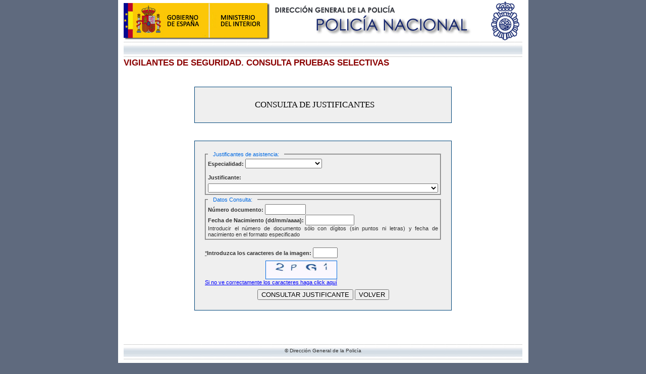

--- FILE ---
content_type: text/html;charset=ISO-8859-15
request_url: https://www.policia.es/VIGSEGUR/PreparaConsultasJustificante.pub
body_size: 13100
content:



<!DOCTYPE HTML PUBLIC "-//W3C//DTD HTML 4.01 Transitional//EN"
   "http://www.w3.org/TR/html4/loose.dtd">


<html>
    <head>

        <meta http-equiv="Content-Type" content="text/html; charset=ISO-8859-15"/>
        <meta http-equiv="X-UA-Compatible" content="IE=8,IE=9,IE=10,IE=11,IE=edge,Chrome=1">
        <link href="css/estilos1.css" rel="stylesheet" type="text/css" />
        <link href="css/formulario.css" rel="stylesheet" type="text/css" />
        <script type="text/javascript" src="/VIGSEGUR/js/jquery-1.11.2.min.js"></script>
        <script type="text/javascript" src="/VIGSEGUR/js/jquery.validate.min.js"></script>

        <style type="text/css">

            div.errorvalidacion
            {
                background-color: #E5F2FC;
                border: 1px solid red;
                margin: 5px;
                padding: 5px;
            }

            div.errorvalidacion
            {
                display: none
            }

            .errorvalidacion label.error
            {
                display: block;
                color: red;
                font-size: 10pt;
            }



            .ui-state-error
            /* .ui-widget-content .ui-state-error, .ui-widget-header .ui-state-error
            estilo para que no se descuadren los formularios con el validate, hay que poner el border a 2px no se por que*/
            {
                border: 2px solid #CD0A0A;
            }

        </style>
        <script type="text/javascript">

            $(document).ready(function()
            {

                justificantesVigilantes=eval("[]");
                justificantesEscoltas=eval("[]");
                justificantesExplosivos=eval("[]");

                $("#botonConsulta").click(function()
                {
                    try
                    {
                        $("#formularioJustificantes").submit();
                    }
                    catch(e){}
                });

                $("#botonInicio").click(function()
                {
                    $("#formularioJustificantes").off("validate");
                    $("#formularioInicio").submit();
                    
                });


                $("#idEspecialidad").on("change",function()
                {
                    $("#idJustificante").empty();
                    
                    switch ($(this).val())
                    {
                        case 'VIG':
                        //Sentencias ejecutadas cuando el resultado de expresion coincide con valor1
                            aniadirOpciones("idJustificante", justificantesVigilantes);
                            break;
                        case 'ESC':
                        //Sentencias ejecutadas cuando el resultado de expresion coincide con valor2
                            aniadirOpciones("idJustificante", justificantesEscoltas);
                            break;
                        case 'EXP':
                        //Sentencias ejecutadas cuando el resultado de expresion coincide con valorN
                            aniadirOpciones("idJustificante", justificantesExplosivos);
                            break;
                        default:
                            break;
                    }
                   
                });



               
                //######################### VALIDACIÓN ##############################
                //
                $.validator.addMethod("validarFecha", function(value, element)
                {
                    var validator = this;
                    var datePat = /^(\d{1,2})(\/)(\d{1,2})(\/)(\d{4})$/;
                    var fechaCompleta = value.match(datePat);
                    if (fechaCompleta == null)
                    {
                        return false;
                    }
                    dia = fechaCompleta[1];
                    mes = fechaCompleta[3];
                    anio = fechaCompleta[5];
                    if (dia < 1 || dia > 31)
                    {
                        return false;
                    }
                    if (mes < 1 || mes > 12)
                    {
                        return false;
                    }
                    if ((mes==4 || mes==6 || mes==9 || mes==11) && dia==31)
                    {
                        return false;
                    }
                    if (mes == 2)
                    { // bisiesto
                        var bisiesto = (anio % 4 == 0 && (anio % 100 != 0 || anio % 400 == 0)); if (dia > 29 || (dia==29 && !bisiesto))
                        {
                            return false;
                        }
                    }
                    return true;
                });



              

                $("#formularioJustificantes").validate(
                {
                    errorLabelContainer: $("div.errorvalidacion"),
                    highlight: function(input) {
                        $(input).addClass("ui-state-error");
                    },
                    unhighlight: function(input) {
                        $(input).removeClass("ui-state-error");
                    },
                    rules: {
                        /*REGLAS DE LA SOLICITUD*/
                        especialidad:
                            {
                            required: true
                        },
                        idJustificante:
                            {
                            required: true
                        },
                        numDocumento:
                        {
                            required: true,
                            number: true
                        },
                        fechaNacimiento:
                        {
                            validarFecha:true,
                            required: true
                        },
                        CAPTCHA:
                        {
                            required: true
                        }



                    },
                    messages:
                        {

                        especialidad:
                        {
                            required: 'El campo especialidad es obligatorio.'
                        },
                        idJustificante:
                        {
                            required: 'El campo justificante es obligatorio.'
                        },
                        numDocumento:
                        {
                            required: 'El campo número de documento es obligatorio.',
                            number: 'El campo número de documento debe ser numérico.'
                        },
                        fechaNacimiento:
                        {
                            validarFecha:'El campo fecha de nacimiento debe ser una fecha válida.',
                            required: 'El campo fecha de nacimiento es obligatorio.'
                        },
                        CAPTCHA:
                        {
                            required: 'Debe introducir los caracteres de la imagen.'
                        }



                    }
                });


            });
           


            function aniadirOpciones(select, opciones)
            {

                //vacío las opciones que el select pueda tener


                for(var i=0;i<opciones.length;i++)
                {
                    $("#"+select).append($("<option>",{value:opciones[i].idJustificante , text:opciones[i].nombreJustificante}));
                }
            }



        </script>
    </head>
    <body>
       <div id="content">
            <div id="contenido">

                <div id="cabecera">
                    <img class="imagenIzda" src="images/escudo.jpg" alt="MINISTERIO DEL INTERIOR. Dirección General de la Policía. Cuerpo Nacional de Policía." />

                </div>

                <div id="banda"></div>
                <div>
                    <h1><span><font color=darkred>Vigilantes de Seguridad. Consulta Pruebas Selectivas</font></span></h1>
                </div>
                <div class="lineaCompleta"></div>
                <div class="contenido">

                    <div class="formulario" style="width:60%;">
                        <p class="p1" style="text-align: center; font-size:1.5em; white-space: normal;">CONSULTA DE JUSTIFICANTES</p>
                    </div>

                    <form name="formularioJustificantes" id="formularioJustificantes" style="width:60%;" class="formulario" action="PreparaJustificantePdf.pub" method="post">
                        
                        <div class="errorvalidacion">
                        </div>

                        <div id="errorFiliacion">
                            
                        </div>

                        <fieldset class="introDatosFieldset">
                            <legend>Justificantes de asistencia:</legend>
                            <div class="divCampoFormLabel">
                                <label for="idEspecialidad"><b>Especialidad: </b></label>
                                <select id="idEspecialidad" name="especialidad">
                                    <option value=""></option>
                                    <option value="VIG">Vigilante de Seguridad</option>
                                    <option value="ESC">Escolta</option>
                                    <option value="EXP">Explosivos</option>
                                </select>

                            </div>
                            <br/>
                            <div class="divCampoFormLabel">
                                <label for="idJustificante"><b>Justificante: </b></label>
                                <select style="width:100%; margin-top: 6px;  font-size:12px; " name="idJustificante" id="idJustificante">

                                </select>

                            </div>
                        </fieldset>

                        <fieldset class="introDatosFieldset">
                            <legend>Datos Consulta:</legend>
                            <div class="divCampoFormLabel">
                                <label for="numDocumento"><b>Número documento: </b></label>
                                <input type="text" id="numDocumento" name="numDocumento" maxlength="8" size="8"/>

                            </div>
                            <div class="divCampoFormLabel">
                                <label for="fechaNacimiento"><b>Fecha de Nacimiento (dd/mm/aaaa): </b></label>
                                <input type="text" name="fechaNacimiento" id="fechaNacimiento" maxlength="10" size="10"/>

                            </div>
                            <div style="clear: both;">Introducir el número de documento sólo con dígitos (sin puntos ni letras) y fecha de nacimiento en el formato especificado</div>
                        </fieldset>



                        
                        <br>
                        <label for="captcha"><abbr title='campo obligatorio' class="camposObligatorio">*</abbr><b>Introduzca los caracteres de la imagen: </b></label>
                        <input type="text" name="CAPTCHA" size="4" maxlength="4">
                        <br>
                        <div class="lineaCompleta">
                            <p class="itemIzquierda">

                                <img src="jcaptcha.jpg" border="1" alt="" title="" style="margin-top:5px; border-color:#0069E2; width: 140px; height: 35px "/>
                                <br>
                                <a title="Si no ve correctamente los caracteres haga click aquí"  href="PreparaConsultasJustificante.pub">Si no ve correctamente los caracteres haga click aquí</a>
                            </p>

                            
                        </div>
                        
                        <p class="centrado">
                            <input class="botonSubmit" type="button" id="botonConsulta" value="CONSULTAR JUSTIFICANTE"/>
                            <input class="botonSubmit" type="button" id="botonInicio" value="VOLVER"/>
                        </p>
                        
                        

                    </form>
                    

                    <form id="formularioInicio" name="formularioInicio" action="Inicio.pub" method="post">

                    </form>

                    <!--
                ************************************************
                *                 PIE de página                *
                ************************************************
                    -->
                </div>
                <br>
                <br>

                <div id="pie"> &copy; Direcci&oacute;n General de la Polic&iacute;a <br />
                </div>

                <div id="medio_hueco"></div>

                <div style="clear:both"><br /></div>

            </div>
        </div>
    </body>
</html>


--- FILE ---
content_type: text/css
request_url: https://www.policia.es/VIGSEGUR/css/estilos1.css
body_size: 30866
content:
html {
height:100%;
}
body {
   
-moz-background-clip:border;
-moz-background-inline-policy:continuous;
-moz-background-origin:padding;
  
background:#5F6A7E /*url(../images/bg.gif)*/ repeat-x scroll right top;
color:#333333;
font-family:verdana,arial,helvetica,sans-serif;
font-size:68.75%;
margin:0;
padding:0;
text-align:justify;
}
#content {
background-color:#FFFFFF;
height:100%;
margin-left:auto;
margin-right:auto;
width:813px;
}
td, th {
border:1px solid #D9D9FF;
color:#666666;
}
#contenido {
background-color:#FFFFFF;
height:100%;
margin-left:auto;
margin-right:auto;
width:790px;
}
#cabecera {
float:left;
height:80px;
width:100%;
}
#ante {
float:right;
font-size:0.8em;
font-weight:bold;
padding-top:15px;
text-align:right;
width:25%;
}
#fondo_video {
background-image:url(../images/cabecera_video.jpg);
background-position:center center;
float:left;
height:120px;
padding-top:0;
position:relative;
width:100%;
z-index:2;
}
#fondo_sede {
background-image:url(../images/cabe_electro.jpg);
background-position:center center;
float:left;
height:120px;
padding-top:0;
position:relative;
width:100%;
z-index:2;
}
#fondo_prensa {
background-image:url(../images/cabe_n_prensa.jpg);
background-position:center center;
float:left;
height:120px;
padding-top:0;
position:relative;
width:100%;
z-index:2;
}
#fondo_docu {
background-image:url(../images/documentacion.jpg);
background-position:center center;
float:left;
height:120px;
padding-top:0;
position:relative;
width:100%;
z-index:2;
}
#fondo_cnp {
background-image:url(../images/cnp.jpg);
background-position:center center;
float:left;
height:120px;
padding-top:0;
position:relative;
width:100%;
z-index:2;
}
#fondo_segur {
background-image:url(../images/cabe_seg_privada.jpg);
background-position:center center;
float:left;
height:120px;
padding-top:0;
position:relative;
width:100%;
z-index:2;
}
#fondo_opo {
background-image:url(../images/oposiciones.jpg);
background-position:center center;
float:left;
height:120px;
padding-top:0;
position:relative;
width:100%;
z-index:2;
}
#fondo_dfp {
background-image:url(../images/cabe_dfp.jpg);
background-position:center center;
float:left;
height:120px;
padding-top:0;
position:relative;
width:100%;
z-index:2;
}
#fondo_geo {
background-image:url(../images/cabe_geo.jpg);
background-position:center center;
float:left;
height:120px;
padding-top:0;
position:relative;
width:100%;
z-index:2;
}
#fondo_medios {
background-image:url(../images/cabe_medios_aereos.jpg);
background-position:center center;
float:left;
height:120px;
padding-top:0;
position:relative;
width:100%;
z-index:2;
}
#fondo_consejo {
background-image:url(../images/cab_consejos.jpg);
background-position:center center;
float:left;
height:120px;
padding-top:0;
position:relative;
width:100%;
z-index:2;
}
#fondo_actual {
background-image:url(../images/cabe_actual.jpg);
background-position:center center;
float:left;
height:120px;
padding-top:0;
position:relative;
width:100%;
z-index:2;
}
#fondo_denun {
background-image:url(../images/denuncias.jpg);
background-position:center center;
float:left;
height:120px;
padding-top:0;
position:relative;
width:100%;
z-index:2;
}
#fondo_depenpol {
background-image:url(../images/cabe_depenpol.jpg);
background-position:center center;
float:left;
height:120px;
padding-top:0;
position:relative;
width:100%;
z-index:2;
}
#fondo_jefatura {
background-image:url(../images/cabe_jefatura.jpg);
background-position:center center;
float:left;
height:120px;
padding-top:0;
position:relative;
width:100%;
z-index:2;
}
#fondo_com {
background-image:url(../images/comis_grales.jpg);
background-position:center center;
float:left;
height:120px;
padding-top:0;
position:relative;
width:100%;
z-index:2;
}
#fondo_iep {
background-image:url(../images/cabe_iep.jpg);
background-position:center center;
float:left;
height:120px;
padding-top:0;
position:relative;
width:100%;
z-index:2;
}
#fondo_gale {
background-image:url(../images/galerias.jpg);
background-position:center center;
float:left;
height:120px;
padding-top:0;
position:relative;
width:100%;
z-index:2;
}
#fondo_formu {
background-image:url(../images/cabecera_portada.jpg);
background-position:center center;
float:left;
height:120px;
padding-top:0;
position:relative;
width:100%;
z-index:2;
}
#fondo_museo {
background-image:url(../images/cabe_museo.jpg);
background-position:center center;
float:left;
height:120px;
padding-top:0;
position:relative;
width:100%;
z-index:2;
}
#fondo_menu {
background-image:url(../images/cabecera.jpg);
background-position:center center;
float:left;
height:120px;
padding-top:0;
position:relative;
width:100%;
z-index:2;
}
#fondo_menu_index {
background-image:url(../images/cabecera_portada.jpg);
background-position:center center;
float:left;
height:120px;
padding-top:0;
position:relative;
width:100%;
z-index:2;
}
#menu_horiz {
float:left;
padding-top:6px;
position:absolute;
width:790px;
z-index:3;
}
#banda {
background-image:url(../images/m42.jpg);
background-position:center center;
background-repeat:repeat-x;
float:left;
font-family:Verdana,Arial,Helvetica,sans-serif;
font-size:1.1em;
font-weight:bold;
height:30px;
padding-top:5px;
width:790px;
}
#barra {
background-image:url(../images/barra_menu.jpg);
height:20px;
}
#medio_hueco {
float:left;
height:10px;
width:100%;
}
.medio_hueco {
float:left;
height:10px;
width:100%;
}
#menu1 {
background-image:url(../images/fondo.gif);
background-position:center top;
background-repeat:no-repeat;
display:block;
font-size:11px !important;
height:95px;
left:15px;
position:absolute;
top:-25px;
width:135px;
}
#menu2 {
background-image:url(../images/fondo.gif);
background-position:center top;
background-repeat:no-repeat;
display:block;
font-size:11px !important;
height:75px;
left:150px;
position:absolute;
top:-25px;
width:165px;
}
#menu3 {
background-image:url(../images/fondo.gif);
background-position:center top;
background-repeat:no-repeat;
display:block;
font-size:11px !important;
height:95px;
left:315px;
position:absolute;
top:-25px;
width:175px;
}
#menu4 {
background-image:url(../images/fondo.gif);
background-position:center top;
background-repeat:no-repeat;
display:block;
font-size:11px !important;
height:95px;
left:515px;
position:absolute;
top:-25px;
width:150px;
}
#menu5 {
background-image:url(../images/fondo.gif);
background-position:center top;
background-repeat:no-repeat;
display:block;
font-size:11px !important;
height:95px;
left:665px;
position:absolute;
top:-25px;
width:120px;
}
#menu_1 {
float:left;
font-size:11px !important;
height:30px;
overflow:hidden;
padding-left:30px;
width:120px;
}
#menu_2 {
float:left;
font-size:11px !important;
height:30px;
overflow:hidden;
width:165px;
}
#menu_3 {
float:left;
font-size:11px !important;
height:30px;
overflow:hidden;
width:200px;
}
#menu_4 {
float:left;
font-size:11px !important;
height:30px;
overflow:hidden;
width:150px;
}
#menu_5 {
float:left;
font-size:11px !important;
height:30px;
overflow:hidden;
width:120px;
}
#nota_prensa {
background-image:url(../images/barra.jpg);
background-repeat:no-repeat;
font-weight:bold;
height:15px;
padding-left:3px;
padding-top:2px;
width:100%;
}
.fecha1 {
border-bottom:1px solid #CCCCCC;
border-top:1px solid #CCCCCC;
font-size:0.9em;
}
#mas_info {
float:right;
font-size:0.9em;
}
#mas_info_2 {
float:right;
font-size:0.9em;
}
#nota_prensa_1 {
background-image:url(../images/barra.jpg);
background-repeat:no-repeat;
font-size:1em;
font-weight:bold;
height:15px;
padding-left:3px;
padding-top:2px;
width:100%;
}
#mas_info_1 {
float:right;
font-size:0.9em;
}
#actualidad_barra {
background-image:url(../images/barra.jpg);
background-repeat:no-repeat;
font-size:1em;
font-weight:bold;
height:15px;
padding-left:3px;
padding-top:2px;
width:100%;
}
.texto_actual {
float:left;
font-size:0.8em;
margin-top:-10px;
}
#ver_indice {
float:right;
font-size:0.8em;
margin-top:-10px;
}
#cuer {
float:left;
font-size:0.9em;
margin-bottom:15px;
margin-right:15px;
margin-top:15px;
padding-left:15px;
width:28%;
}
.cuer {
float:left;
font-size:0.9em;
margin-bottom:15px;
margin-right:15px;
margin-top:15px;
padding-left:15px;
width:28%;
}
#informacion {
background-image:url(../images/barra.jpg);
background-repeat:no-repeat;
width:98%;
}
.informacion {
background-image:url(../images/barra.jpg);
background-repeat:no-repeat;
width:98%;
}
#comisarias {
float:left;
font-size:0.9em;
margin:15px;
width:28%;
}
.comisarias {
float:left;
font-size:0.9em;
margin:15px;
width:28%;
}
#comi {
background-image:url(../images/barra.jpg);
background-repeat:no-repeat;
width:98%;
}
.comi {
background-image:url(../images/barra.jpg);
background-repeat:no-repeat;
width:98%;
}
#documentacion {
float:left;
font-size:0.9em;
margin:15px;
width:28%;
}
#docu {
background-image:url(../images/barra.jpg);
background-repeat:no-repeat;
width:98%;
}
#documentacion1 {
float:left;
font-size:0.9em;
margin:15px;
width:28%;
}
#docu1 {
background-image:url(../images/barra.jpg);
background-repeat:no-repeat;
width:98%;
}
#jefaturas {
float:left;
font-size:0.9em;
margin:15px;
width:28%;
}
#jefa {
background-image:url(../images/barra.jpg);
background-repeat:no-repeat;
width:110%;
}
.jefaturas {
float:left;
font-size:0.9em;
margin:15px;
width:28%;
}
.jefa {
background-image:url(../images/barra.jpg);
background-repeat:no-repeat;
width:110%;
}
a.nivel {
color:#FFFFFF !important;
display:block;
font-family:Verdana,Arial,Helvetica,sans-serif;
font-size:0.9em;
font-weight:bold;
height:12px !important;
padding-bottom:5px;
padding-left:3px;
padding-top:5px;
text-decoration:none;
}
a.nivel:link {
color:#FFFFFF !important;
display:block;
font-family:Verdana,Arial,Helvetica,sans-serif;
font-size:0.9em;
font-weight:bold;
height:12px !important;
padding-bottom:5px;
padding-left:3px;
padding-top:5px;
text-decoration:none;
}
a.nivel:hover {
background-color:#C6E4ED;
color:#000066 !important;
display:block;
}
a.menu {
color:#666666 !important;
display:block;
font-family:Verdana,Arial,Helvetica,sans-serif;
font-size:0.9em;
font-weight:bold;
padding:5px 0 5px 10px;
text-decoration:none;
}
a.menu:link {
color:#666666 !important;
display:block;
font-family:Verdana,Arial,Helvetica,sans-serif;
font-size:0.9em;
font-weight:bold;
padding:5px 5px 5px 10px;
text-decoration:none;
}
a.menu:hover {
background-color:#FFFFFF;
color:#666666 !important;
display:block;
}
a.submenu {
background-color:#D4D4D4;
color:#7F7F7F !important;
display:block;
font-family:Verdana,Arial,Helvetica,sans-serif;
font-size:0.8em;
font-weight:bold;
padding:3px 0 3px 10px;
text-decoration:none;
}
a.submenu:link {
background-color:#D4D4D4;
color:#7F7F7F !important;
display:block;
font-family:Verdana,Arial,Helvetica,sans-serif;
font-size:0.8em;
font-weight:bold;
padding:3px 5px 3px 10px;
text-decoration:none;
}
a.submenu:hover {
background-color:#FFFFFF;
color:#666666 !important;
display:block;
padding:3px 0 3px 10px;
}
a.tercermenu {
color:#999999 !important;
display:block;
font-family:Verdana,Arial,Helvetica,sans-serif;
font-size:0.8em;
font-weight:bold;
padding:3px 0 3px 20px;
text-decoration:none;
}
a.tercermenu:link {
color:#999999 !important;
display:block;
font-family:Verdana,Arial,Helvetica,sans-serif;
font-size:0.8em;
font-weight:bold;
padding:3px 5px 3px 20px;
text-decoration:none;
}
a.tercermenu:hover {
background-color:#FFFFFF;
color:#999999 !important;
display:block;
}
a.cuartomenu {
color:#999999 !important;
display:block;
font-family:Verdana,Arial,Helvetica,sans-serif;
font-size:0.8em;
font-weight:bold;
padding:3px 0 3px 20px;
text-decoration:none;
}
a.cuartomenu:link {
color:#999999 !important;
display:block;
font-family:Verdana,Arial,Helvetica,sans-serif;
font-size:0.8em;
font-weight:bold;
padding:3px 5px 3px 20px;
text-decoration:none;
}
a.cuartomenu:hover {
background-color:#FFFFFF;
color:#999999 !important;
display:block;
}
a.menuvideo {
color:#666666 !important;
display:block;
font-family:Verdana,Arial,Helvetica,sans-serif;
font-size:0.9em;
font-weight:bold;
padding:5px 0 5px 10px;
text-decoration:none;
}
a.menuvideo:link {
color:#666666 !important;
display:block;
font-family:Verdana,Arial,Helvetica,sans-serif;
font-size:0.9em;
font-weight:bold;
padding:5px 5px 5px 10px;
text-decoration:none;
}
a.menuvideo:hover {
background-color:#FFFFFF;
color:#999999 !important;
display:block;
}
a.niv:hover {
color:#00CCFF !important;
}
a.niv {
color:#FFFFFF !important;
font-family:Verdana,Arial,Helvetica,sans-serif;
font-size:0.7em;
font-weight:bold;
text-decoration:none;
}
a.niv:link {
color:#FFFFFF !important;
font-family:Verdana,Arial,Helvetica,sans-serif;
font-weight:bold;
text-decoration:none;
}
a.ante {
color:#000066;
font-family:Verdana,Arial,Helvetica,sans-serif;
font-size:0.9em;
text-decoration:none;
}
a.ante:link {
color:#000066;
font-family:Verdana,Arial,Helvetica,sans-serif;
font-size:0.9em;
text-decoration:none;
}
a.ante:hover {
color:#0033FF;
font-size:0.9em;
}

a:link {
color: blue;
}
a:visited {
color:#000066;
text-decoration:none;
}
a:hover {
color:blue;
text-decoration:none;
}
a:active {
color:#000066;
text-decoration:none;
}

#cuerpo {
float:left;
height:auto;
padding-top:5px;
width:100%;
}
#principal {
float:right;
width:73%;
}
#actualidad {
background-image:url(../images/barra.jpg);
background-repeat:no-repeat;
float:right;
font-size:1em;
font-weight:bold;
height:15px;
padding-left:3px;
padding-top:2px;
width:100%;
}
#menu {
background-color:#ECECEC;
border-bottom:1px solid #CCCCCC;
float:left;
margin-bottom:10px;
margin-right:15px;
width:25%;
}
.color {
background-color:#CCCCCC;
}
.texto {
color:#FF0000;
font-size:larger;
font-weight:bold;
}
#parte {
display:block;
margin:0;
padding:10px;
position:relative;
width:94%;
}
#scroll {
display:none;
margin:0;
padding:10px;
position:relative;
}
#parte_1 {
float:left;
height:auto;
margin:0;
padding-right:35px;
position:relative;
width:40%;
}
#parte_2 {
background-image:url(../images/fondo_novedades.jpg);
background-position:center top;
background-repeat:no-repeat;
float:left;
height:175px;
margin-right:5px;
padding:10px;
width:35%;
}
#parte_3 {
float:right;
padding-right:10px;
width:10%;
}
#hueco_1 {
float:right;
margin-bottom:7px;
}
#hueco_2 {
float:right;
margin-bottom:7px;
}
#hueco_3 {
float:right;
margin-bottom:7px;
}
#hueco_4 {
float:right;
}
#novedades1 {
background-position:right top;
background-repeat:no-repeat;
border:1px solid #E2CBF8;
float:left;
margin-left:5px;
width:98%;
}
#novedades2 {
border:1px solid #E2CBF8;
float:left;
margin-left:5px;
padding-left:3%;
padding-right:1%;
width:94%;
}
#novedades3 {
border:1px solid #E2CBF8;
float:left;
margin-left:5px;
width:98%;
}
#novedades4 {
border:1px solid #E2CBF8;
float:left;
margin-left:5px;
width:98%;
}
#novedades5 {
border:1px solid #E2CBF8;
float:left;
margin-left:5px;
width:98%;
}
#pad {
padding-left:110px;
padding-top:35px;
}
#padi {
padding-left:110px;
padding-top:15px;
}
#area_ciudad {
background-color:#FFFFFF;
background-image:url(../images/barra1.jpg);
background-repeat:no-repeat;
font-size:1em;
font-weight:bold;
height:15px;
padding-left:3px;
padding-top:2px;
width:90%;
}
.area_ciudad {
background-color:#FFFFFF;
background-image:url(../images/barra1.jpg);
background-repeat:no-repeat;
font-size:1em;
font-weight:bold;
height:15px;
padding-left:3px;
padding-top:2px;
width:30%;
}
#conoce_cnp {
background-color:#FFFFFF;
background-image:url(../images/barra1.jpg);
background-repeat:no-repeat;
font-size:1em;
font-weight:bold;
height:15px;
padding-left:3px;
padding-top:2px;
width:30%;
}
.conoce_cnp {
background-color:#FFFFFF;
background-image:url(../images/barra1.jpg);
background-repeat:no-repeat;
font-size:1em;
font-weight:bold;
height:15px;
padding-left:3px;
padding-top:2px;
width:30%;
}
#mas {
float:left;
font-size:0.9em;
margin-right:15px;
margin-top:15px;
padding-left:15px;
width:30%;
}
#sede {
float:left;
font-size:0.9em;
margin-right:10px;
margin-top:25px;
padding-left:10px;
width:90%;
}
#seg_priv {
float:left;
font-size:0.9em;
margin-right:10px;
margin-top:25px;
padding-left:10px;
width:90%;
}
#quejas {
float:left;
font-size:0.9em;
margin-right:10px;
margin-top:25px;
padding-left:10px;
width:30%;
}
#tramites {
background-image:url(../images/barra.jpg);
background-repeat:no-repeat;
width:100%;
}
#tramites1 {
background-image:url(../images/barra.jpg);
background-repeat:no-repeat;
width:80%;
}
#pie {
background-image:url(../images/m42.jpg);
background-position:center center;
background-repeat:repeat-x;
float:left;
font-size:0.9em;
height:30px;
padding-top:15px;
text-align:center;
width:100%;
}
.txt_index {
font-size:1em;
font-weight:bold;
height:15px;
margin:0;
padding:0;
}
.txt {
color:#660000;
float:right;
font-family:"Times New Roman",Times,serif;
font-size:1.9em;
font-weight:normal;
margin:0;
padding:0;
}
#contenido_principal {
float:left;
width:100%;
}
#contenido_actualidad {
float:left;
width:100%;
}
#reloj {
float:right;
padding-right:10px;
}
#hueco {
float:left;
height:20px;
margin:0;
width:100%;
}
.hueco {
float:left;
height:20px;
margin:0;
width:100%;
}
#contenedor_migas {
background-image:url(../images/bg.jpg);
border:2px solid #ECECEC;
float:left;
font-family:"Times New Roman",Times,serif;
width:99.5%;
}
#migas {
color:#000066;
float:left;
padding-left:5px;
}
#titulo {
float:left;
width:100%;
}
#texto_contenido {
border-bottom:1px solid #ECECEC;
border-top:1px solid #ECECEC;
color:#333333;
float:left;
font-size:1em;
padding-bottom:10px;
padding-top:10px;
width:100%;
}
#texto_sede {
border-bottom:1px solid #ECECEC;
border-top:1px solid #ECECEC;
color:#333333;
float:left;
font-size:1em;
padding-bottom:10px;
padding-top:10px;
width:98%;
}
#texto_actualidad {
border-bottom:1px solid #ECECEC;
border-top:1px solid #ECECEC;
color:#333333;
float:left;
font-size:1em;
width:99%;
}
#titulo_principal {
background-color:#E8E8E8;
border-bottom:1px solid #CCCCCC;
color:#660000;
font-size:1.1em;
height:inherit;
padding-top:2px;
width:100%;
}
.titulo_principal {
background-color:#E8E8E8;
border-bottom:1px solid #CCCCCC;
color:#660000;
font-size:1.1em;
height:inherit;
padding-top:2px;
width:100%;
}
#titulo_actualidad {
background-color:#E8E8E8;
border-bottom:1px solid #CCCCCC;
color:#660000;
font-size:1.1em;
height:15px;
padding-top:2px;
width:100%;
}
.titulo_principal {
background-color:#E8E8E8;
border-bottom:1px solid #CCCCCC;
color:#660000;
font-size:1.1em;
height:15px;
padding-top:2px;
width:85%;
}
.titulo_actualidad {
background-color:#E8E8E8;
border-bottom:1px solid #CCCCCC;
color:#660000;
font-size:1.1em;
height:15px;
padding-top:2px;
width:100%;
}
.lista_opciones {
color:#000066;
list-style-image:url(../images/icono.gif);
margin-bottom:0;
margin-top:5px;
}
.lista_opciones2 {
color:#000066;
list-style-image:url(../images/icono.gif);
margin-left:1px;
}
#consejos {
background-image:url(../images/barra.jpg);
background-repeat:no-repeat;
width:98%;
}
#colaboracion {
float:left;
font-size:0.9em;
margin-left:10px;
margin-right:10px;
margin-top:15px;
width:30%;
}
#cancelacion {
float:left;
font-size:0.9em;
margin-left:10px;
margin-right:10px;
margin-top:18px;
width:30%;
}
#proc-ext {
background-image:url(../images/barra.jpg);
background-repeat:no-repeat;
height:15px;
width:98%;
}
#terrorismo {
float:left;
font-size:0.9em;
margin-left:10px;
margin-right:5px;
margin-top:15px;
width:30%;
}
#registro {
float:left;
font-size:0.9em;
margin-left:10px;
margin-right:5px;
margin-top:15px;
width:30%;
}
#cuerpo_nacional {
background-color:#FFFFFF;
background-image:url(../images/barra1.jpg);
background-repeat:no-repeat;
font-size:1em;
font-weight:bold;
height:15px;
padding-top:2px;
width:90%;
}
#cola {
background-image:url(../images/barra.jpg);
background-repeat:no-repeat;
width:75%;
}
#cancela {
background-image:url(../images/barra.jpg);
background-repeat:no-repeat;
width:75%;
}
#ter {
background-image:url(../images/barra.jpg);
background-repeat:no-repeat;
width:90%;
}
#reg {
background-image:url(../images/barra.jpg);
background-repeat:no-repeat;
width:90%;
}
#enlaces_interes {
background-image:url(../images/barra.jpg);
background-repeat:no-repeat;
width:75%;
}
#acceso_cnp {
background-image:url(../images/barra.jpg);
background-repeat:no-repeat;
width:95%;
}
#espacio {
float:left;
height:10px;
margin:0;
width:100%;
}
#espacio_1 {
float:left;
height:20px;
margin:0;
width:100%;
}
#espacio_2 {
float:left;
height:20px;
margin:0;
width:100%;
}
#espacio_3 {
float:left;
height:20px;
margin:0;
width:100%;
}
#espacio_4 {
float:left;
height:10px;
margin:0;
width:100%;
}
#espacio_5 {
float:left;
height:10px;
margin:0;
width:100%;
}
#espacio_6 {
float:left;
height:10px;
margin:0;
width:100%;
}
#esp_1 {
float:right;
height:20px;
margin:10px;
width:100%;
}
#esp_2 {
float:left;
height:100px;
margin:10px;
width:48%;
}
#esp_3 {
float:right;
height:100px;
margin:10px;
width:48%;
}
#esp_4 {
float:right;
height:20px;
margin:10px;
width:100%;
}
#esp_5 {
float:left;
height:100px;
margin:10px;
width:48%;
}
#esp_6 {
float:right;
height:100px;
margin:10px;
width:48%;
}
#esp_7 {
float:right;
height:20px;
margin:10px;
width:100%;
}
#esp_8 {
float:left;
height:100px;
margin:10px;
width:48%;
}
#esp_9 {
float:right;
height:100px;
margin:10px;
width:48%;
}
#esp_10 {
float:right;
height:20px;
margin:10px;
width:100%;
}
#esp_11 {
float:left;
height:100px;
margin:10px;
width:48%;
}
#esp_12 {
float:right;
height:100px;
margin:10px;
width:48%;
}
a.nivel1 {
background-color:#E8E7ED;
color:#000000;
display:block;
font-family:Verdana,Arial,Helvetica,sans-serif;
font-size:0.7em;
font-weight:600;
padding:2px 2px 3px 10px;
text-decoration:none;
}
a.nivel1:hover {
background-color:#2D4167;
color:#FFFFFF;
}
.ul_clase {
list-style-type:none;
margin:0;
padding:0;
}
.lista_contenido {
color:#660000;
font-weight:bold;
list-style-type:none;
margin:0;
padding-left:10px;
padding-top:20px;
}
.lista_images {
color:#333333;
list-style-type:none;
margin:0;
padding-left:10px;
padding-top:20px;
}
.lista_imagenes2 {
color:#333333;
list-style-type:none;
margin:0;
padding-left:10px;
padding-top:5px;
}
.lista_segundo_nivel {
color:#333333;
font-weight:normal;
list-style-image:url(../images/icono.gif);
margin:15px;
padding:10px;
}
.lista_nivel_2 {
font-weight:normal;
list-style-image:url(../images/dot_g.gif);
margin:15px;
padding-right:30px;
}
.li_clase {
height:20px;
}
.li_clase_3 {
list-style-image:url(../images/fondo_002.gif);
margin:15px;
}
.li_clase_3a {
list-style-image:url(../images/fondo_002.gif);
margin-bottom:5px;
margin-left:15px;
}
.li_clase_3b {
list-style-image:url(../images/fondo_002.gif);
margin:5px;
}
.li_clase_4 {
list-style-image:url(../images/icono.gif);
margin-bottom:15px;
margin-top:15px;
}
.li_clase_5 {
list-style-image:url(../images/icono.gif);
margin-bottom:10px;
margin-left:15px;
}
.li_clase_5b {
list-style-image:url(../images/icono.gif);
margin-bottom:10px;
margin-left:25px;
margin-right:5px;
}
.li_clase_6 {
list-style-image:url(../images/popup.gif);
margin-bottom:10px;
margin-left:20px;
}
.li_clase_7 {
list-style-image:url(../images/dot_g.gif);
margin-bottom:18px;
margin-left:25px;
}
.li_clase_8 {
list-style-image:url(../images/e03.jpg);
margin-bottom:18px;
margin-left:35px;
}
.li_clase_9 {
list-style-image:url(../images/flecha_p_gris.jpg);
margin-bottom:18px;
margin-left:40px;
}
.li_clase_10 {
list-style-image:url(../images/flecha_p_gris.jpg);
margin-bottom:18px;
margin-left:45px;
}
.li_especial {
width:150px;
}
.primera_linea {
background-color:#ECECEC;
color:#660000;
font-size:larger;
font-weight:bold;
height:20px;
padding-left:5px;
padding-top:3px;
}
.li_clase2 {
margin:10px;
}
.li_clase_menu {
background-image:url(../images/m4.jpg);
background-position:center center;
background-repeat:repeat-x;
height:22px;
}
.li_clase_submenu {
border:1px solid #FFFFFF !important;
height:19px !important;
text-indent:10px;
}
.li_clase_tercermenu {
background-image:url(../images/icon.gif);
background-position:left center;
background-repeat:no-repeat;
border:1px solid #FFFFFF !important;
height:19px !important;
text-indent:20px;
}
.li_clase_cuartomenu {
background-color:#CCFFFF;
background-image:url(../images/punto.gif);
background-position:left center;
background-repeat:no-repeat;
border:1px solid #FFFFFF !important;
height:19px !important;
text-indent:31px;
}
.formu {
padding:0;
}
.formu_label {
color:#333333;
display:inline;
float:left;
padding:6px 10px 0 0;
text-align:right;
width:35%;
}
.formu_label label {
color:#333333;
}
.formu_input {
color:#333333;
display:inline;
float:left;
padding:4px 0 0;
width:44%;
}
.formu_input input {
border:1px solid #7F9DB9;
color:#333333;
font-size:10px;
height:18px;
width:100%;
}
.formu_tr {
float:left;
padding:3px 0;
width:100%;
}
.formu .impar {
background-color:#ECEDEC;
}
.formu .par {
background-color:#FFFFFF;
}
.obligatorio {
color:red;
font-weight:bold;
}
.tbtextarea {
background-color:#FFFFFF;
border-color:#7C6D59;
border-width:1px;
color:#555555;
font-style:normal;
font-weight:normal;
text-decoration:none;
width:300px;
}
.formu_input textarea {
border:1px solid #7F9DB9;
color:#333333;
font-size:11px;
}
.lineaHorizontalContacto {
border-bottom:1px solid #FE7200;
clear:both;
}
.alignDcha {
padding-right:4px;
text-align:right;
}
.boton {
color:#000000;
cursor:pointer;
font-size:9px;
/* height:20px; */
margin-right:10px;
padding:0 5px;
text-transform:capitalize;
}
.txt1 {
color:#660000;
float:left;
font-family:"Times New Roman",Times,serif;
font-size:1.1em;
font-weight:normal;
width:100%;
}
.txt2 {
color:#660000;
float:left;
font-family:"Times New Roman",Times,serif;
font-size:1.7em;
font-weight:normal;
padding:10px;
width:95%;
}
.izquierda {
text-align:left;
}
legend {
padding-left:10px;
padding-right:10px;
}
a.scroll {
color:#000066;
display:block;
font-family:Verdana,Arial,Helvetica,sans-serif;
font-size:0.9em;
text-decoration:none;
}
a.scroll:link {
color:#000066;
display:block;
font-family:Verdana,Arial,Helvetica,sans-serif;
font-size:0.9em;
text-decoration:none;
}
a.scroll:hover {
color:#0033FF;
display:block;
font-size:0.9em;
}
.warning {
color:#000066;
font-family:"Times New Roman",Times,serif;
font-size:0.9em;
font-weight:bold;
}
.imgdiv {
background-color:#E1E8EF;
float:left;
height:90px;
text-align:center;
width:109px;
}
.img {
border:1px solid #666666;
margin-top:13px;
padding:2px;
width:80px;
}
.numeros {
float:right;
font-weight:bold;
width:90px;
}
#linea {
background-image:url(../images/18.jpg);
float:right;
height:3px;
margin-right:4px;
overflow:hidden;
width:95%;
}
.imgdiv_ult {
background-color:#E1E8EF;
float:left;
height:105px;
text-align:center;
width:110px;
}
#cuadro {
background-color:#E1E8EF;
float:inherit;
margin-left:20px;
margin-top:10px;
width:95.5%;
}
.gale_1 {
float:left;
padding-top:10px;
width:99%;
}
.superior {
background-image:url(../images/fondoazul.jpg);
background-repeat:repeat-x;
color:#FFFFFF;
font-weight:bold;
height:18px;
padding-left:1px;
padding-top:3px;
width:100%;
}
.gale_2 {
margin-top:1px;
width:100%;
}
.inferior {
background-color:#ECECEC;
border-top:2px solid #000066;
margin:0;
padding:10px;
}
.tabla_t {
border:1px solid #D9D9FF;
color:#666666;
height:200px;
margin-left:50px;
margin-top:50px;
text-align:center;
width:80%;
}
.tabla_tel {
border:1px solid #D9D9FF;
color:#666666;
font-family:Verdana,Arial,Helvetica,sans-serif;
font-size:0.9em;
height:150px;
margin-left:40px;
margin-top:40px;
text-align:center;
width:80%;
}
.tabla_tel_ext {
border:1px solid #D9D9FF;
color:#666666;
font-family:Verdana,Arial,Helvetica,sans-serif;
font-size:0.9em;
height:150px;
margin-left:40px;
margin-top:40px;
text-align:center;
width:90%;
}
.tabla_den {
border:1px solid #D9D9FF;
color:#006666;
font-family:Verdana,Arial,Helvetica,sans-serif;
font-size:0.9em;
height:290px;
margin-left:40px;
margin-top:40px;
text-align:left;
width:90%;
}
.tabla_saf {
border:1px solid #D9D9FF;
color:#006666;
font-family:Verdana,Arial,Helvetica,sans-serif;
font-size:0.9em;
margin-left:15px;
margin-top:15px;
text-align:left;
width:90%;
}
.tabla_oficinas {
border:1px solid #D9D9FF;
color:#660000;
font-family:Verdana,Arial,Helvetica,sans-serif;
font-size:0.9em;
margin-left:auto;
margin-right:auto;
margin-top:10px;
text-align:left;
width:96%;
}
.tabla_ancho_max {
border:1px solid #D9D9FF;
color:#666666;
font-family:Verdana,Arial,Helvetica,sans-serif;
font-size:0.9em;
margin-left:0;
margin-top:20px;
text-align:center;
width:100%;
}
.tr_oficinas {
font-family:Verdana,Arial,Helvetica,sans-serif;
font-size:1.1em;
height:auto;
text-align:left;
width:24%;
}
.td_oficinas {
font-size:0.9em;
height:auto;
text-align:center;
width:24%;
}
.td_principal {
font-size:0.9em;
text-align:left;
vertical-align:top;
}
.sublistas {
color:#999999 !important;
font-size:0.9em;
font-weight:bold;
padding-top:5px;
}
.sublistas:hover {
color:#666666 !important;
font-size:0.9em;
font-weight:bold;
}
.azul {
color:#0066CC;
font-family:Geneva,Arial,Helvetica,sans-serif;
font-weight:bold;
}
.alto_menu {
height:31em;
}
.lista_sub_opciones {
list-style-type:square;
margin-bottom:0;
margin-top:0;
}
.sub_opciones {
margin:0 0 0 10px;
}
.sub_opciones .lista_sub_opciones li {
margin-left:10px;
}

.mensajeError {
    color:red;

    font-size: 1.2em;
    margin: 20px auto auto;
}

.version{
    visibility: hidden;
    width: 7%;
    font-size: 8px;
}

--- FILE ---
content_type: text/css
request_url: https://www.policia.es/VIGSEGUR/css/formulario.css
body_size: 7719
content:
@charset "utf-8";
/* CSS Document */

@import url(common.css);

/*.formulario,*/
.informacion {

	background-color: #EFEFEF;
	left:40%;
	width: 400px;
	margin-top: 35px;
    margin-left: 0px;
	padding: 20px;
	border: 1px solid #00467A;
 /*   position: relative; */
}
.formulario{

	background-color: #EFEFEF;
	left:40%;
	width: 400px;
    margin: 35px auto;
	/*margin-top: 35px;
    margin-left: 0px;*/
	padding: 20px;
	border: 1px solid #00467A;
}
legend{
    color:#0069E2;
}
.formulario {
  top: 50px;
    
}

.itemIzquierda {
	margin: 0px;
	margin-right: 5%;
	padding: 0 2em 0.5em 0;
	float: left;
}

.itemIzquierda70 {
	margin: 0px;
	padding: 2em 2em 0.5em 0;
	float: left;
    width: 65%;
}

.itemIzquierda30 {
	margin: 0px;
	padding: 0 1em 0.5em 0;
	float: left;
    width:30%;
}
.notas{
    background-color:white;
    margin-right:1em;
}
.horasexamen{
    margin: 0.5em 0 0 4em;
}

.itemIzquierdacabecera {
	margin: 0px;
	margin-right: 1%;
	padding: 0 0.5em 0;
	float: left;
    width: 800px;
}
h4{
    margin: 2px auto;
}
.itemIzquierdaerror {
	font-size:0.8em;
    color:red;
    margin: 0px;
	margin-right: 10%;
	padding: 0 0 0.2em 0;
	clear:both;
    text-align:left;

}


.itemDerecha {
	margin: 0px;
	padding: 0px;
	float: right;
}

.itemDerechamargen {
	margin: 0px;
	padding: 0px;
    margin-right: 5%;
	padding: 0 2em 0.5em 0;
	float: right;
    
    display:inline-block;
    
}
.mitad {
	margin: 0px;
	padding: 0px;
    width: 50%;

    display:inline;
}
.lineaCompleta
{
    width:100%;
    margin-bottom:0.2em;
    display:inline-block;
    clear:both;
}
.boton {
	text-align: center;
	margin-left: 2%;
	margin-top: 20px;
}

.estiloMensajeEsperaPago{
    display: none;
    filter:alpha(opacity=80);
    opacity: 0.8;
    background-color: #F5F5F5;
    text-align:center;
    font-weight: bold;
    border:black solid 1px;
    position: absolute;
    left: 50%;
    right: 50%;
    width: 46em;
    height: 18em;
    margin-top: -20em;
    margin-left: -23em;
}

.estiloMensajeEsperaConsultaPago{
    display: none;
    filter:alpha(opacity=80);
    opacity: 0.8;
    background-color: #F5F5F5;
    text-align:center;
    font-weight: bold;
    border:black solid 1px;
    position: absolute;
    left: 50%;
    right: 50%;
    width: 46em;
    height: 15em;
    margin-top: -20em;
    margin-left: -23em;
}

.estiloMensajeEsperaFirma{
    display: none;
    filter:alpha(opacity=80);
    opacity: 0.8;
    background-color: #F5F5F5;
    text-align:center;
    font-weight: bold;
    border:black solid 1px;
    position: absolute;
    left: 50%;
    right: 50%;
    width: 46em;
    height: 16em;
    margin-top: -23em;
    margin-left: -23em;
}

.estiloMensajeEspera img{
    vertical-align:bottom;
    padding-top:5%;
}
.alinearliter{
   display:inline-block;
   margin-right: 1em;
   text-align:left;
   padding: 0 0 0.5em 0;
   float: left; 
}
fieldset{
    padding: 3px 4px 3px 4px;
    margin: 0 0 3px 0;
    clear:both;
}
.clear{
    clear:both;
}
.tabla{
   display:block;
   text-align:left;
   width:100%;
  /* float: left; */
}
.tabla .fila{
   display:block;
   
   width:100%;
   border:1px solid #BBDDDD;
   /*margin-right: .5em;
   text-align:left;
   padding: 0 0 0 0;*/
}
.tabla .fila .celdaliter{
   display:inline;
   margin-right: .5em;
   text-align:left;
   padding: 0 0 0.5em 0;
   width:35%;
   border:1px solid #BB0000;
  
}
.tabla .fila .celda{
   display:inline;
   margin-right: 0em;
   text-align:left;
   padding: 0 0 0.5em 0;
   width:45%;
   border:1px solid #BB0000;
  
}
.labelFormularioConfirm {
	display: inline-block;
	width: 17em;
    
	}

.labelFormularioIdentidad {
	display: inline-block;
	width: 15em;

	}
.tituloGeneral1
{
    text-align: center;
    color: darkred;
    font-size: 1.75em;
    text-transform: uppercase;
    margin: 10px;
    height: auto;
}

.tituloGeneral2
{
    text-align: center;
    color: darkred;
    font-size: 1.50em;
    text-transform: uppercase;
    font-weight: bold;
}


.prueba{
    /*border: 0.5px solid red;*/
}

.contenedor{
    clear: both;
    border: 1px solid #D9D9FF;
    margin: 2px;
    padding: 5px 10px 5px 15px;
}

.tituloContenedor{
    padding-left: 5px;
    margin: 3px 0 3px 0;
    font-weight: bold;
    background-color: #AAAAAA;
    text-decoration: underline;
    border: 1px solid #D9D9FF;
    text-align: center;

}


.filaSimple{

    width: 100%;
    height: 100%;
    margin: 3px 0 3px 0;

}

.etiquetaDatoTercio{
    background-color: #DDDDDD;
    padding-left: 5px;
    display: inline-block;
    float: left;
    width: 28%;
    font-weight: bold;
    text-align: left;
}

.datoTercio{
    clear: none;
    padding-left: 5px;
    padding-right: 5px;
    display: inline-block;
    border: 1px solid #D9D9FF;
    text-align: justify;
    background-color: white;
    float: right;
    width: 68%;
}

.datoTercioResultado{
    clear: none;
    padding-left: 5px;
    padding-right: 5px;
    display: inline-block;
    border: 1px solid #D9D9FF;
    text-align: justify;
    background-color: white;
    float: right;
    width: 68%;
    color: red;
    font-weight: bold;
}
.datoResultado{
    clear: none;
    padding-left: 5px;
    display: inline-block;
    border: 1px solid #D9D9FF;
    text-align: center;
    background-color: white;
    float: right;
    width: 100%;
    color: red;
    font-weight: bold;
}

.etiquetaDatoMitad{
    background-color: #DDDDDD;
    padding-left: 5px;
    padding-right: 5px;
    clear: left;
    display: inline-block;
    float: left;
    width: 48%;
    font-weight: bold;
    text-align: left;
}

.etiquetaDatoMitadFormula{
    background-color: #DDDDDD;
    padding-left: 5px;
    margin-right: 15px;
    margin-bottom: 5px;
    display: inline-block;
    float: left;
    width: 47%;
    font-weight: bold;
    text-align: left;
}

.datoMitad{
    clear: right;
    padding-left: 5px;
    padding-right: 5px;
    display: inline-block;
    border: 1px solid #D9D9FF;
    text-align: justify;
    background-color: white;
    float: right;
    width: 48%;
}

.datoMitadResultado{
    clear: none;
    padding-left: 5px;
    padding-right: 5px;
    display: inline-block;
    border: 1px solid #D9D9FF;
    text-align: justify;
    background-color: white;
    float: right;
    width: 48%;
    color: red;
    font-weight: bold;
}

.etiquetaDato{
    background-color: #CBCBCB;
    padding-left: 5px;
    clear: none;
    display: inline-block;
    font-weight: bold;

}
.etiquetaDatoTercioModi{

    padding: 3px 8px 3px 8px;
    display: inline-block;
    float: left;
    font-weight: bold;
    text-align: right;
}
.datoTercioModi{
    clear: none;
    padding: 3px 5px 3px 5px;
    display: inline-block;
    border: 1px solid #D9D9FF;
    text-align: justify;
    background-color: white;
    float: right;
    width: 90%;
}
.limpia{
    clear: both;
}


.selectorEntidad{
    width: 80%;
}

.lineaCompletaCampos{
    text-align: left;
    margin: 2px 0 5px 0;
}

.labelAlineadoIzq{
    width: 20%;
}

.itemCCC{
    float: left;
    margin: 0 2% 5px 0;
    text-align: left;
}

.datosTarjeta{
    display: inline-block;
    width: 100%;

}

.datosCuenta{
    display: inline-block;
    width: 100%;
}

.limpiar{
    clear: both;
}

/*selector para id
#nombreID{
....;
....;
....;
}*/



--- FILE ---
content_type: text/css
request_url: https://www.policia.es/VIGSEGUR/css/common.css
body_size: 1635
content:
@charset "utf-8";
/* CSS Document */


.titulosGenerales0,
.titulosGenerales1,
.titulosGenerales2{
  white-space: normal;
  font-size: 1.2em;
  font-weight: bold;
  text-align: center;
  margin-left: 30px;
}

.titulosGenerales1 {
    font-size: 1.1em;
}

.titulosGenerales2 {
    font-size: 1em;
}

.tituloVig {

    width: 95%;
/*  width: 90%;
//  margin-top: 15px;    
    margin-left: 10px;
//  margin-left: 7%;
    margin-bottom: -10px;  
//  margin-bottom: -40px;
    text-align: center;
    float: left;
    font-weight: bold;
    font-size: 1.5em;
    color: #064A8B;
*/
}


.menu {

}

.navegador {

}

.contenido {
   width: 780px;
   margin: 0 auto;

   
}

.centradoDiv {
    width: 100%;
    text-align: center;    
    margin: auto;
}

.centrado {
	margin: 0px;
  padding: 0px;
	text-align: center;
}

h1 {
	vertical-align: middle;
	text-align: left;
  margin: 0px;
  padding-top: 17px;

  color: #000000;
  font-size: 1.55em;
  text-transform: uppercase;
}

h2 {
  color: #03478B;
  text-align: center;
  font-size: 1.55em;
  margin: 20px;
}

p {
/*	border: 1px solid red;
*/	text-align: right;
	margin: 5px;
	margin-right: 7%;
	white-space: nowrap;
}

.p1, .p2, p3, p4 {
  font-family: "Times New Roman", Times, serif;
  font-size: 1em;
  font-style: normal;
  line-height: normal;
  font-weight: normal;
  font-variant: normal;
  text-transform: none;
  color: black;
  text-decoration: none;

  white-space: normal;
        
  padding-right: 5px;
}


.imagenIzda {
	margin-right: 10px;
	float: left;
}
  